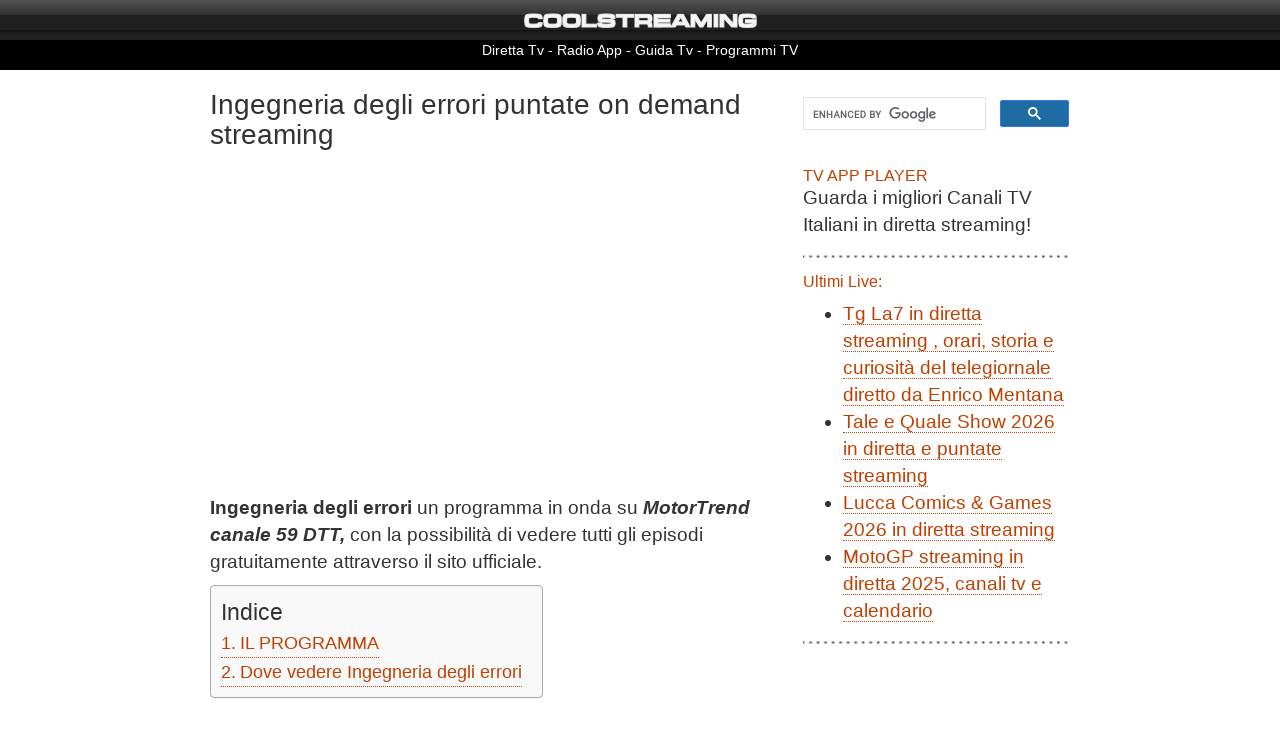

--- FILE ---
content_type: text/html; charset=UTF-8
request_url: https://www.coolstreaming.us/frame_itv.php
body_size: 574
content:
 <META NAME="ROBOTS" CONTENT="NOINDEX, FOLLOW"><link rel="stylesheet" href="https://fonts.googleapis.com/css2?family=Poppins:wght@300;400;500;600;700&display=swap"><style>
  .container21 {
    display: flex;
    align-items: center;
    border-radius: 10px;
    background-color:#212121;
    padding: 5px;
    color: white;
    max-width: 100%;
    margin: 0 auto;
   font-family: 'Poppins', sans-serif; 
  }

  .image-container21 {
    flex: 0 0 auto;
    margin-right: 20px;
    width: 80px;

  }

  .image-container21 img {
    max-width: 110%;
    height: 69px;
    border-radius: 5px;
   

  }

  @media screen and (max-width: 600px) {
    .container21 {
 
    }

    .image-container21 {
      margin: 0 0 20px 0;
    }
  }
  .led3 {
  width: 10px;
  height: 10px;
  background-color: red;
  border-radius: 50%;
  animation: blink 1s infinite alternate; /* L'animazione blink dura 1 secondo e si ripete all'infinito */
}

@keyframes blink {
  from {
    opacity: 1; /* LED acceso */
  }
  to {
    opacity: 0; /* LED spento */
  }
}
.arrow-right {
    width: 0;
    height: 0;
    border-top: 20px solid transparent; /* Altezza della freccia */
    border-bottom: 20px solid transparent; /* Altezza della freccia */
    border-left: 20px solid #ffffff; /* Larghezza e colore della freccia */
    position: absolute;
    right: 18px; /* Posizione della freccia rispetto al contenitore */
    top: 50%; /* Posizione verticale centrale */
    transform: translateY(-50%);
  }
</style>
<br>	<div class="container21">
  <div class="image-container21">
    <img src="https://www.coolstreaming.us/img/ch/image36433731019.jpg" alt="Radio Sorrriso TV" title="Radio Sorrriso TV">
  </div>
  <div>
    <p><font color="#333333" size="2"> <div class="led3"></div>&nbsp;&nbsp;&nbsp;&nbsp;&nbsp;<i><font color="#ffffff" size="2">Trending Now</font></i></font><br>
    	<font color="#ffffff" size="4">&nbsp;&nbsp;&nbsp;&nbsp;<a target="_blank" href="https://www.coolstreaming.us/channelnew/it/70359/RadioSorrrisoTV.html"><b><font color="#ffffff" size="4">Radio Sorrriso TV</b></a></font></p>
  </div>
  <a target="_blank" href="https://www.coolstreaming.us/channelnew/it/70359/RadioSorrrisoTV.html"><div class="arrow-right"></div></a>
</div>

--- FILE ---
content_type: text/html; charset=UTF-8
request_url: https://www.coolstreaming.us/frame1.php
body_size: 1109
content:
<META NAME="ROBOTS" CONTENT="NOINDEX, FOLLOW">
<head><body>
	<style>body {overflow-y:hidden;}a:link{text-decoration:none}
body{background:#ffffff;font-family:'Roboto'}
img.header{width:200px;margin:7px}
.related-post{width:800px;max-width:100%;margin:0 auto}
.wrapper{background:#fff;padding:20px;border:2px solid #fff;width:770px;max-width:100%;margin:0 auto}
@media screen and (max-width:728px){.wrapper{padding:10px;width:100%;overflow:hidden;position:relative}}
/* Related Post CSS */
.related-post-item-tooltip{height:64px;overflow:hidden;width:40%;float:left;text-overflow:ellipsis;padding:10px}#related-post .material-icons{font-size:200%;right:20px;color:#607D8B;top:-1px;position:absolute}#related-post{background:#fff;margin:10px}.related-post{margin:30px 0 0;position:relative;padding:0 0 10px}.lol h4 i,.related-post h4 i{margin-right:14px}.lol h4,.related-post h4{border-radius:4px;color:#555;font-size:100%;width:91%;max-width:100%;font-family:'Roboto',Arial;text-transform:uppercase;text-align:left;font-weight:700;box-shadow:0 2px 5px 0 rgba(0,0,0,0.16),0 2px 10px 0 rgba(0,0,0,0.12);position:relative;padding:15px 20px 12px;margin:0 0 20px}.related-post-style-3,.related-post-style-3 li{margin:0 auto;padding:0!important;list-style:none;word-wrap:break-word}.related-post-style-3 li a{font-family:'Roboto',sans-serif;color:#666;font-weight:700!important;font-size:14px;line-height:1.4em}.related-post-style-3 li a:hover{color:#111}.related-post-style-3 .related-post-item{display:inline-block;float:left;border-radius:3px;box-shadow:0 2px 5px 0 rgba(0,0,0,0.16),0 2px 10px 0 rgba(0,0,0,0.12);width:47%;margin-right:15px;height:auto;padding:0;margin-bottom:20px!important;position:relative;overflow:hidden}.related-post-style-3 .related-post-item:focus{outline:none;border:none}.related-post-style-3 .related-post-item-thumbnail{display:block;margin:0;width:50%;height:100px;float:left}.related-post-style-3 .related-post-item-thumbnail img{width:100%;height:auto!important;transition:all 1s ease-out}.related-post-item:hover .related-post-item-tooltip a{opacity:1}.related-post-item-tooltip a{color:#666!important;transition:transform .6s cubic-bezier(.175,.885,.32,1.275),opacity .3s;text-align:center;font-size:14px!important;position:relative}
@media screen and (max-width:480px){.related-post-style-3 .related-post-item{width:100%!important}.related-post-style-3 .related-post-item-thumbnail{height:100px!important}}</style>
	</body></head>
<div class=''>
<div class="" id="related-post"><h4><i class="fa fa-bookmark"></i></h4><ul class="related-post-style-3">

<li class="related-post-item" tabindex="0"><a target="_blank" class="related-post-item-title" href="https://geek.coolstreaming.us/?p=17892"><img alt="thumbnail" class="related-post-item-thumbnail" src="https://geek.coolstreaming.us/wp-content/uploads/2025/12/hbomax-300x154.jpg" width="300" height="300" title="HBO Max sbarca ufficialmente in Italia, Serie Tv e Sport, la guida completa"></a><div class="related-post-item-tooltip"><a target="_blank" class="related-post-item-title" title="HBO Max sbarca ufficialmente in Italia, Serie Tv e Sport, la guida completa" href="https://geek.coolstreaming.us/?p=17892">HBO Max sbarca ufficialmente in Italia, Serie Tv e Sport, la guida completa</a></div><span style="display:block;clear:both;"></span></li><li class="related-post-item" tabindex="0"><a target="_blank" class="related-post-item-title" href="https://geek.coolstreaming.us/?p=17887"><img alt="thumbnail" class="related-post-item-thumbnail" src="https://geek.coolstreaming.us/wp-content/uploads/2025/05/Trailer-di-GTA-6-300x169.webp" width="300" height="300" title="GTA 6, insider preoccupato: possibile slittamento, il gioco non è ancora completo"></a><div class="related-post-item-tooltip"><a target="_blank" class="related-post-item-title" title="GTA 6, insider preoccupato: possibile slittamento, il gioco non è ancora completo" href="https://geek.coolstreaming.us/?p=17887">GTA 6, insider preoccupato: possibile slittamento, il gioco non è ancora completo</a></div><span style="display:block;clear:both;"></span></li><li class="related-post-item" tabindex="0"><a target="_blank" class="related-post-item-title" href="https://geek.coolstreaming.us/?p=17882"><img alt="thumbnail" class="related-post-item-thumbnail" src="https://geek.coolstreaming.us/wp-content/uploads/2025/03/Avengers-copertina-300x171.webp" width="300" height="300" title="Avengers: Doomsday il nuovo teaser svela un ritorno storico"></a><div class="related-post-item-tooltip"><a target="_blank" class="related-post-item-title" title="Avengers: Doomsday il nuovo teaser svela un ritorno storico" href="https://geek.coolstreaming.us/?p=17882">Avengers: Doomsday il nuovo teaser svela un ritorno storico</a></div><span style="display:block;clear:both;"></span></li><li class="related-post-item" tabindex="0"><a target="_blank" class="related-post-item-title" href="https://geek.coolstreaming.us/?p=17878"><img alt="thumbnail" class="related-post-item-thumbnail" src="https://geek.coolstreaming.us/wp-content/uploads/2025/12/Twitch_Header-300x169.webp" width="300" height="300" title="Hacker su Twitch: come alcuni creator hanno perso il controllo dei payout"></a><div class="related-post-item-tooltip"><a target="_blank" class="related-post-item-title" title="Hacker su Twitch: come alcuni creator hanno perso il controllo dei payout" href="https://geek.coolstreaming.us/?p=17878">Hacker su Twitch: come alcuni creator hanno perso il controllo dei payout</a></div><span style="display:block;clear:both;"></span></li> 
	</ul><span style="display:block;clear:both;"></span></div>
</div>

--- FILE ---
content_type: text/html; charset=UTF-8
request_url: https://syndicatedsearch.goog/afs/ads?sjk=dHpZ1dkDTmyK2Y29QjLPtg%3D%3D&psid=6939766851&client=pub-1425661105125371&r=m&rpbu=http%3A%2F%2Fvideo.coolstreaming.us%2Fsearch.php&rpqp=q&terms=Moto%20GP%20%2C%20Formula%201%2CInvestire%20in%20Azioni%2CAbbonati%20a%20Dazn%2CTrading%20Online%2CSupersix%20TV&type=3&rs_tt=c&oe=UTF-8&ie=UTF-8&fexp=21404%2C17301431%2C17301432%2C17301436%2C17301266%2C72717107&format=r6&nocache=5281768429146820&num=0&output=afd_ads&domain_name=www.coolstreaming.us&v=3&bsl=8&pac=0&u_his=2&u_tz=0&dt=1768429146823&u_w=1280&u_h=720&biw=1280&bih=720&psw=1280&psh=3392&frm=0&uio=-&cont=relatedsearches1&drt=0&jsid=csa&jsv=855242569&rurl=https%3A%2F%2Fwww.coolstreaming.us%2Fblog%2Fingegneria-degli-errori-puntate-on-demand-streaming%2F
body_size: 290
content:
<!doctype html><html lang="en"> <head>    <meta content="NOINDEX, NOFOLLOW" name="ROBOTS"> <meta content="telephone=no" name="format-detection"> <meta content="origin" name="referrer">    </head> <body>  <div id="adBlock">    </div>  <script nonce="yIDV-odtz4Y6ixyd0IDUtA">window.AFS_AD_REQUEST_RETURN_TIME_ = Date.now();window.IS_GOOGLE_AFS_IFRAME_ = true;function populate(el) { var adBlock = document.getElementById("adBlock"); adBlock.innerHTML += el;}
var IS_GOOGLE_AFS_IFRAME_ = true;
var ad_json = {"caps":[{"n":"queryId","v":"WxZoafj6F5O2nboPyoSk6Qk"}],"rs_attr":{"t":"Related Searches","u":""},"gd":{"ff":{"fd":"swap","eiell":true,"pcsbs":"44","pcsbp":"8","esb":true},"cd":{"pid":"pub-1425661105125371","eawp":"partner-pub-1425661105125371","qi":"WxZoafj6F5O2nboPyoSk6Qk"},"pc":{"ct":true},"dc":{"d":true}}};</script> <script src="/adsense/search/ads.js?pac=0" type="text/javascript" nonce="yIDV-odtz4Y6ixyd0IDUtA"></script>  </body> </html>